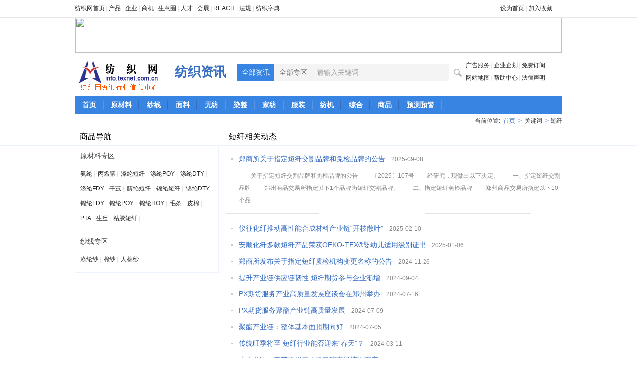

--- FILE ---
content_type: text/html; charset=UTF-8;
request_url: https://info.texnet.com.cn/key-%E7%9F%AD%E7%BA%A4-1.html
body_size: 5963
content:
<!DOCTYPE html PUBLIC "-//W3C//DTD XHTML 1.0 Transitional//EN" "http://www.w3.org/TR/xhtml1/DTD/xhtml1-transitional.dtd">
<html xmlns="http://www.w3.org/1999/xhtml">
<head>
<script language="javascript" >
  var url_root = 'https://www.texnet.com.cn';
  var url_ui   = 'https://ui.texnet.com.cn';
  document.write("<link rel='stylesheet icon' href='" + url_root + "/favicon.ico' />");
</script>
<meta http-equiv="Content-Type" content="text/html; charset=utf-8" />
<title>短纤相关资讯- 纺织资讯 - 纺织网 - 纺织综合服务商</title>
<META NAME="keywords" CONTENT="原材料行业动态,纱线行业动态,面料行业动态，无纺行业动态,染整行业动态,家纺行业动态">
<META NAME="description" content="纺织资讯服务中心！每日跟踪报道原材料、纱线、面料、无纺、染整等版块百余种产品上千条的行情信息。实时发布纺织行业动态、商品行情、企业动态、纺织证券、综述评论等各类新闻。">
<link rel="stylesheet" type="text/css" media="all" href="https://ui.texnet.com.cn/css/news/news/style_new.css" />
<script language="javascript" src='https://ui.texnet.com.cn/js/news/news/list.js'></script>
</head>

<body>
    <div class="top-bar line35 ">
    <div class="width980 marginauto">
    <div class="fr mr20">
    	<a href="#" style="cursor:hand" onclick="this.style.behavior='url(#default#homepage)';this.setHomePage('http://news.texnet.com.cn/')">设为首页</a> | 
    	<a href="javascript:window.external.AddFavorite('http://info.texnet.com.cn/','纺织网-资讯中心')" target="_top" >加入收藏</a>
    </div>
		<div class="fl">
			<a href="https://www.texnet.com.cn" target="_blank">纺织网首页</a> |
			<a href="https://www.texnet.com.cn/product/" target="_blank" >产品</a> |
			<a href="https://www.texnet.com.cn/company/" target="_blank">企业</a> |
			<a href="https://www.texnet.com.cn/trade/" target="_blank">商机</a> |
			<a href="https://www.texnet.com.cn/q/" target="_blank">生意圈</a> |
			<a href="https://www.texnet.com.cn/job/" target="_blank">人才</a> |
			<a href="https://www.texnet.com.cn/expo/" target="_blank">会展</a> |
			<!--<a href="http://bbs.texnet.com.cn/" target="_blank">论坛</a> |-->
			<a href="http://reach.texnet.com.cn/" target="_blank">REACH</a> |
			<a href="https://www.texnet.com.cn/help/zcfg/index1.html" target="_blank">法规</a> |
			<a href="http://database.texnet.com.cn/db-dict/" target="_blank">纺织字典</a>
		</div>
		</div>
    </div>



<div class="marginauto width980">

<div>

<div class="clear bordergrey" style="border-top:0px">
<p class="ads">
<a target="_blank" href="http://www.100ppi.com/mob//"><img  src="http://img-album.texnet.com.cn/view/2018/08/06/70/5b681521ee970.gif" width="978" height="70"/></a>
</p>
</div>
<div class="top">

	<div class="toplogo bold fl"><span  class="fr">纺织资讯</span><a href="https://info.texnet.com.cn" target="_blank"><img src="https://ui.texnet.com.cn/images/news/news_new/logo-texnet5.gif" /></a><div class="clear"></div></div>

	<div class="topbanner fl" style="margin-left:10px">
    <div>
  
	<form id="frm_search" name="frm_search" action="/" method="get" target="_blank">
			<input type="hidden" name="_a" value="search">
			<div id="dropdown" class="fl">
		      <p>全部资讯</p>
		      <ul>
		         <li><a href="javascript:void(0);" rel="">全部资讯</a></li>         
		         <li><a href="javascript:void(0);" rel="11">行业动态</a></li>
		         <li><a href="javascript:void(0);" rel="12">商品指数</a></li>
		         <li><a href="javascript:void(0);" rel="13">企业动态</a></li>
		         <li><a href="javascript:void(0);" rel="14">纺织科技</a></li>
		         <li><a href="javascript:void(0);" rel="15">政策法规</a></li>
		         <li><a href="javascript:void(0);" rel="16">企业人物</a></li>
		         <li><a href="javascript:void(0);" rel="17">纺织证券</a></li>
		         <li><a href="javascript:void(0);" rel="19">统计数据</a></li>
		         <li><a href="javascript:void(0);" rel="20">价格行情</a></li>
		         <li><a href="javascript:void(0);" rel="21">综述评论</a></li>
		         <li><a href="javascript:void(0);" rel="25">展会快讯</a></li>        
		         <li><a href="javascript:void(0);" rel="28">宏观经济</a></li>
		      </ul>
			</div>
		    <div id="dropdown2" class="fl">
		      <p>全部专区</p>
		      <ul>
		         <li><a href="javascript:void(0);" rel="">全部专区</a></li>       
		         <li><a href="javascript:void(0);" rel="11">原材料专区</a></li>
		         <li><a href="javascript:void(0);" rel="12">无纺专区</a></li>
		         <li><a href="javascript:void(0);" rel="13">染整专区</a></li>
		         <li><a href="javascript:void(0);" rel="14">纱线专区</a></li>
		         <li><a href="javascript:void(0);" rel="15">面料专区</a></li>
		         <li><a href="javascript:void(0);" rel="16">家纺专区</a></li>
		         <li><a href="javascript:void(0);" rel="17">服装专区</a></li>
		         <li><a href="javascript:void(0);" rel="18">纺机专区</a></li>
		         <li><a href="javascript:void(0);" rel="19">综合专区</a></li>
		      </ul>
		    </div>
		    
			<input type="hidden" name="c" id="c"/>
			<input type="hidden" name="cp" id="cpo"/>
			<input class="input1 fl col"  id="sv" name="terms" value="请输入关键词" style="color:#999" />
			<button class="button2 fl bold font14px">&nbsp;</button>
			<div class="clear"></div>
	</form>
<div class="clear"></div>

</div>
</div>

<div class="fl line25" style="margin-top: 4px;font-family: '宋体'">
       <a href="/s-adserive.html" target="_blank">广告服务 | </a>
       <a href="/s-companyplan.html" target="_blank">企业企划 | </a>
     <a href="https://www.texnet.com.cn/my/feedback.php?f=show_alerts_info" target="_blank">免费订阅</a>
       <div class="clear"></div>
    <a href="https://www.texnet.com.cn/map/" target="_blank">网站地图 | </a>
     <a href="https://www.texnet.com.cn/help/" target="_blank">帮助中心 | </a>
      
     <a href="https://www.texnet.com.cn/aboutus/statement.html" target="_blank">法律声明</a>
    </div>

 

<div class="clear"></div>

</div>

</div>

<div class="menu">

    <div class="classi">

    <a href="/"  id="cp10">首页</a>

     <a href="/list-11--1.html"  id="cp11">原材料</a>

     <a href="/list-14--1.html"  id="cp14">纱线</a>

     <a href="/list-15--1.html"  id="cp15">面料</a>

    <a href="/list-12--1.html"  id="cp12">无纺</a>

     <a href="/list-13--1.html" id="cp13">染整</a>

     <a href="/list-16--1.html" id="cp16">家纺</a>

    <a href="/list-17--1.html"  id="cp17">服装</a>

    <a href="/list-18--1.html" id="cp18">纺机</a>

     <a href="/list-19--1.html"  id="cp19">综合</a>

     <a href="/pro-363-1.html" >商品</a>
     
     <a href="/?_a=news&f=show_chain" >预测预警</a>

    </div>

</div>

</div>

<script>
  $( function() {
  	
  	$('#cp').attr({"id":"menu-a"});
  	$("#dropdown p").click(function(){
				var ul = $("#dropdown ul");
				var p  = $("#dropdown p");
				if(ul.css("display")=="none"){
				  p.attr({"style":"border-bottom:0px"});
					ul.slideDown(200);
				}else{
					p.attr({"style":""});
					ul.slideUp("fast");
				}
	  });
	  
	  $("#dropdown2 p").click(function(){
				var ul = $("#dropdown2 ul");
				var p  = $("#dropdown2 p");
				if(ul.css("display")=="none"){
				  p.attr({"style":"border-bottom:0px"});
					ul.slideDown(200);
				}else{
					p.attr({"style":""});
					ul.slideUp("fast");
				}
	  });
		
		$(document).click(function(e){
		  var target = $(e.target);
			if(target.closest("#dropdown").length == 0){ 
			    $("#dropdown ul").slideUp(200);
			    $("#dropdown p").attr({"style":""});
			} 
		});
		
		$(document).click(function(e){
		  var target = $(e.target);
			if(target.closest("#dropdown2").length == 0){ 
			    $("#dropdown2 ul").slideUp(200);
			    $("#dropdown2 p").attr({"style":""});
			} 
		});
	  
	  $("#dropdown ul li a").click(function(){
				var txt = $(this).text();
				$("#dropdown p").html(txt);
				$("#dropdown p").attr({"style":""});
				var value = $(this).attr("rel");
				$("#dropdown ul").slideUp(200);
				$("#c").attr("value",value);
	  });
	  
	  $("#dropdown2 ul li a").click(function(){
				var txt = $(this).text();
				$("#dropdown2 p").html(txt);
				$("#dropdown2 p").attr({"style":""});
				var value = $(this).attr("rel");
				$("#dropdown2 ul").slideUp(200);
				$("#cpo").attr("value",value);
	  });
  });
</script>

<div class=" marginauto width980">
<div class="yourplace line28 fr">
	
<ul>
<li>当前位置:</li>
<li><a href="/">首页</a></li>



<li><font color="#386EC3">></font></li><li>关键词<li><font color="#386EC3">></font></li> 短纤</li></ul>
</div>
<div class="clear"></div>
</div>

<div  style=" border-bottom:1px solid #ecf3fc;">
	<div class="marginauto  width980"><div class="width250 fl" >
    <div class="left-title3 fontwei" >
        <span class="font16px fontblack">商品导航</span>
    </div>
    
</div>
<div class="width715 fl"  >

<div class="left-title6">
<span class="font16px fontwei fontblack">短纤相关动态</span>
</div>
</div>
<div class="clear"></div>
</div></div>

<div class="marginauto width980">
<div class="width715 fr">
	      <div class="content-list">
        <ul>
                        <li><a href="/detail-1046764.html" title="郑商所关于指定短纤交割品牌和免检品牌的公告" target="_blank">郑商所关于指定短纤交割品牌和免检品牌的公告</a><span>&nbsp; &nbsp; 2025-09-08</span></li>        <p class="line25">
	　　关于指定短纤交割品牌和免检品牌的公告

	　　〔2025〕107号

	　　经研究，现做出以下决定。

	　　一、指定短纤交割品牌

	　　郑州商品交易所指定以下1个品牌为短纤交割品牌。

	

	　　二、指定短纤免检品牌

	　　郑州商品交易所指定以下10个品...</p>        <div class="dottedline4"></div>                                <li><a href="/detail-1017297.html" title="仪征化纤推动高性能合成材料产业链“开枝散叶”" target="_blank">仪征化纤推动高性能合成材料产业链“开枝散叶”</a><span>&nbsp; &nbsp; 2025-02-10</span></li>                                                <li><a href="/detail-1013615.html" title="安顺化纤多款短纤产品荣获OEKO-TEX®婴幼儿适用级别证书" target="_blank">安顺化纤多款短纤产品荣获OEKO-TEX®婴幼儿适用级别证书</a><span>&nbsp; &nbsp; 2025-01-06</span></li>                                                <li><a href="/detail-1008583.html" title="郑商所发布关于指定短纤质检机构变更名称的公告" target="_blank">郑商所发布关于指定短纤质检机构变更名称的公告</a><span>&nbsp; &nbsp; 2024-11-26</span></li>                                                <li><a href="/detail-998587.html" title="提升产业链供应链韧性 短纤期货参与企业渐增" target="_blank">提升产业链供应链韧性 短纤期货参与企业渐增</a><span>&nbsp; &nbsp; 2024-09-04</span></li>                                                <li><a href="/detail-992384.html" title="PX期货服务产业高质量发展座谈会在郑州举办" target="_blank">PX期货服务产业高质量发展座谈会在郑州举办</a><span>&nbsp; &nbsp; 2024-07-16</span></li>                                                <li><a href="/detail-991481.html" title="PX期货服务聚酯产业链高质量发展" target="_blank">PX期货服务聚酯产业链高质量发展</a><span>&nbsp; &nbsp; 2024-07-09</span></li>                                                <li><a href="/detail-990997.html" title="聚酯产业链：整体基本面预期向好" target="_blank">聚酯产业链：整体基本面预期向好</a><span>&nbsp; &nbsp; 2024-07-05</span></li>                                                <li><a href="/detail-975268.html" title="传统旺季将至 短纤行业能否迎来“春天”？" target="_blank">传统旺季将至 短纤行业能否迎来“春天”？</a><span>&nbsp; &nbsp; 2024-03-11</span></li>                                                <li><a href="/detail-972807.html" title="史上首次：春节不累库！乙二醇市场情况有变" target="_blank">史上首次：春节不累库！乙二醇市场情况有变</a><span>&nbsp; &nbsp; 2024-02-20</span></li>                        <div class="dottedline4"></div>                        <li><a href="/detail-969302.html" title="现货加工费下滑超20%，涤纶短纤市场怎么了？" target="_blank">现货加工费下滑超20%，涤纶短纤市场怎么了？</a><span>&nbsp; &nbsp; 2024-01-18</span></li>                                                <li><a href="/detail-967958.html" title="海外装置供应扰动，乙二醇期货“一枝独秀”" target="_blank">海外装置供应扰动，乙二醇期货“一枝独秀”</a><span>&nbsp; &nbsp; 2024-01-08</span></li>                                                <li><a href="/detail-967861.html" title="仪征化纤年产23万吨短纤项目建成投产" target="_blank">仪征化纤年产23万吨短纤项目建成投产</a><span>&nbsp; &nbsp; 2024-01-05</span></li>                                                <li><a href="/detail-965072.html" title="郑商所：增加新凤鸣(新拓)为指定短纤交割品牌" target="_blank">郑商所：增加新凤鸣(新拓)为指定短纤交割品牌</a><span>&nbsp; &nbsp; 2023-12-15</span></li>                                                <li><a href="/detail-963109.html" title="申万期货：成本端存变数 短纤跌势或放缓" target="_blank">申万期货：成本端存变数 短纤跌势或放缓</a><span>&nbsp; &nbsp; 2023-12-01</span></li>                                                <li><a href="/detail-962991.html" title="PTA单边下挫的原因找到了" target="_blank">PTA单边下挫的原因找到了</a><span>&nbsp; &nbsp; 2023-11-30</span></li>                                                <li><a href="/detail-962523.html" title="分析人士：乙二醇低估值状态料延续" target="_blank">分析人士：乙二醇低估值状态料延续</a><span>&nbsp; &nbsp; 2023-11-28</span></li>                                                <li><a href="/detail-962050.html" title="一日回吐一周涨幅！PTA上演“过山车”行情，发生了什么？" target="_blank">一日回吐一周涨幅！PTA上演“过山车”行情，发生了什么？</a><span>&nbsp; &nbsp; 2023-11-23</span></li>                                                <li><a href="/detail-961651.html" title="金石期货：乙二醇 难以形成趋势行情" target="_blank">金石期货：乙二醇 难以形成趋势行情</a><span>&nbsp; &nbsp; 2023-11-21</span></li>                                                <li><a href="/detail-961514.html" title="广州期货：棉花供应保持充裕 未来走势整体偏乐观" target="_blank">广州期货：棉花供应保持充裕 未来走势整体偏乐观</a><span>&nbsp; &nbsp; 2023-11-20</span></li>                        <div class="dottedline4"></div>                        <li><a href="/detail-961505.html" title="纺织原料行情将如何演绎？" target="_blank">纺织原料行情将如何演绎？</a><span>&nbsp; &nbsp; 2023-11-20</span></li>                                                <li><a href="/detail-957506.html" title="短纤等六个期权品种在郑商所上市" target="_blank">短纤等六个期权品种在郑商所上市</a><span>&nbsp; &nbsp; 2023-10-20</span></li>                                                <li><a href="/detail-956935.html" title="对二甲苯期货首月运行平稳" target="_blank">对二甲苯期货首月运行平稳</a><span>&nbsp; &nbsp; 2023-10-17</span></li>                                                <li><a href="/detail-956933.html" title="PTA加工费难以持续扩张" target="_blank">PTA加工费难以持续扩张</a><span>&nbsp; &nbsp; 2023-10-17</span></li>                                                <li><a href="/detail-956692.html" title="中国证监会同意短纤等6个商品期权注册" target="_blank">中国证监会同意短纤等6个商品期权注册</a><span>&nbsp; &nbsp; 2023-10-16</span></li>                                                <li><a href="/detail-956686.html" title="东吴期货：国际油价大幅波动，聚酯产业链将何去何从？" target="_blank">东吴期货：国际油价大幅波动，聚酯产业链将何去何从？</a><span>&nbsp; &nbsp; 2023-10-16</span></li>                                                <li><a href="/detail-956318.html" title="PTA期货让企业发展底气更足" target="_blank">PTA期货让企业发展底气更足</a><span>&nbsp; &nbsp; 2023-10-12</span></li>                                                <li><a href="/detail-956076.html" title="美尔雅期货：调油逻辑弱化，PX驱动向下" target="_blank">美尔雅期货：调油逻辑弱化，PX驱动向下</a><span>&nbsp; &nbsp; 2023-10-10</span></li>                                                <li><a href="/detail-954160.html" title="新湖期货：原料价格大幅上涨 短纤关注节后需求状况" target="_blank">新湖期货：原料价格大幅上涨 短纤关注节后需求状况</a><span>&nbsp; &nbsp; 2023-09-21</span></li>                                                <li><a href="/detail-953181.html" title="PTA大涨刷新逾五个月新高 强势能否持续？" target="_blank">PTA大涨刷新逾五个月新高 强势能否持续？</a><span>&nbsp; &nbsp; 2023-09-14</span></li>                                        </ul>
    </div>
    <div class="blank"></div>
     <div class="pager">
        <div class="inc-page-jump  line30">

      <span class="inc-page-jump-a" title="key-短纤-1">1</span>
        <a href='key-短纤-2.html'>2</a>
        <a href='key-短纤-3.html'>3</a>
        <a href='key-短纤-4.html'>4</a>
  <font color=#a2a2a2> … </font><a href='key-短纤-24.html'>24</a><a href='key-短纤-2.html'>下一页</a></div>

     </div>
     </div>

<div class="width250 fl" >
	<div class="blank2" style="border-top:0px;padding: 0 5px 0px 10px">
        <div class="product-list-t fontwei font14px" >原材料专区</div>
        <div class="product-list-d" >
            <ul>
            	            	<li><a href="/pro-460-1.html">氨纶</a> | </li>
            	            	<li><a href="/pro-363-1.html">丙烯腈</a> | </li>
            	            	<li><a href="/pro-446-1.html">涤纶短纤</a> | </li>
            	            	<li><a href="/pro-839-1.html">涤纶POY</a> | </li>
            	            	<li><a href="/pro-840-1.html">涤纶DTY</a> | </li>
            	            	<li><a href="/pro-841-1.html">涤纶FDY</a> | </li>
            	            	<li><a href="/pro-91-1.html">干茧</a> | </li>
            	            	<li><a href="/pro-692-1.html">腈纶短纤</a> | </li>
            	            	<li><a href="/pro-920-1.html">锦纶短纤</a> | </li>
            	            	<li><a href="/pro-1395-1.html">锦纶DTY</a> | </li>
            	            	<li><a href="/pro-1396-1.html">锦纶FDY</a> | </li>
            	            	<li><a href="/pro-1397-1.html">锦纶POY</a> | </li>
            	            	<li><a href="/pro-1398-1.html">锦纶HOY</a> | </li>
            	            	<li><a href="/pro-435-1.html">毛条</a> | </li>
            	            	<li><a href="/pro-89-1.html">皮棉</a> | </li>
            	            	<li><a href="/pro-442-1.html">PTA</a> | </li>
            	            	<li><a href="/pro-92-1.html">生丝</a> | </li>
            	            	<li><a href="/pro-450-1.html">粘胶短纤</a> | </li>
            	            <div class="clear"></div>
          </ul>
      </div>
      <div class="clear"></div>
            <div class="dottedline3"></div>
               <div class="product-list-t fontwei font14px" >纱线专区</div>
        <div class="product-list-d" >
            <ul>
            	            	<li><a href="/pro-447-1.html">涤纶纱</a> | </li>
            	            	<li><a href="/pro-431-1.html">棉纱</a> | </li>
            	            	<li><a href="/pro-597-1.html">人棉纱</a> | </li>
            	            <div class="clear"></div>
          </ul>
      </div>
      <div class="clear"></div>
            <div class="dottedline3"></div>
          </div>



<div>
	<div class="left-title3 pt10 fontwei" style="padding-left:0;">
		
		<DIV>
	<div class="left-title3 line35 fontwei" style="padding-left:0;">
		    </div>
    <div>
    </div>
</DIV>
		
		
		    </div>
	    <div class="fz-nlist9">
    </div>
     </div>
</div>

</div>


<div class="clear"></div>
</div>

<div class="mt50">
<div class=" bkgrey clear pt15 line28 "> 
        <div id="bott" class="width980  L150 marginauto">

            <div>
              <span>站内支持：</span>
              <a href="http://www.texnet.com.cn/aboutus/" target="_blank">关于我们</a> - 
              <a href="http://www.texnet.com.cn/aboutus/gjhy.html#gjhy" target="_blank">服务项目</a> - 
              <a href="http://www.texnet.com.cn/aboutus/statement.html" target="_blank">法律声明</a> - 
              <a href="http://www.texnet.com.cn/aboutus/feedback.html" target="_blank">意见反馈</a> - 
              <a href="http://www.texnet.com.cn/mail/" target="_blank">企业邮箱</a> - 
              <a href="http://www.texnet.com.cn/aboutus/lxwm.html" target="_blank">联系我们</a> - 
              <a href="http://www.texnet.com.cn/link/link.html" target="_blank">友情链接</a> - 
              <a href="http://database.texnet.com.cn/" target="_blank">纺织数据库</a> - 
              <a href="http://product.texnet.com.cn/" target="_blank">快速产品通道</a> - 
              <a href="http://www.texnet.com.cn/help/" target="_blank">外贸助手</a>
              </div>
        
            <div >
             <span>兄弟站点：</span>
             <a href="http://cn.toocle.com/" target="_blank">生意宝</a> - <a href="http://www.100ppi.com/" target="_blank">生意社</a> - <a href="http://31.toocle.com/" target="_blank">生意场</a> - <a href="http://www.100ec.cn" target="_blank">网经社</a> - <a href="http://scs.toocle.com/" target="_blank">网盛供应链学院</a> - <a href="http://research.toocle.com/" target="_blank">网盛创新研究院</a> - <a href="http://www.dazpin.com/" target="_blank">网盛大宗</a> - <a href="http://china.chemnet.com/" target="_blank">化工网</a> - <a href="http://www.pharmnet.com.cn/" target="_blank">医药网</a> - <a href="http://www.31expo.com/" target="_blank">行业会展网</a> - <a href="http://www.testrust.com/" target="_blank">检测通</a> - <a href="https://dyeschem.dazpin.com/" target="_blank">染化交易市场</a>
             </div> 
            </div>
            
        </div>

</div>

<div class="center" style="padding:10px 0px;background-color:#f2f2f2;">
 © 纺织网 China TexTile 版权所有 1998-<script>var date=new Date();document.write(date.getYear()+1900);</script>
</div>
</div>

</body>
</html>


--- FILE ---
content_type: application/javascript
request_url: https://ui.texnet.com.cn/js/news/news/imgrank.js
body_size: 2141
content:
function rank(){
        var EntityList = []; //定义一个数组用于存放要排序的对象
        $("#divTest").children('li').each(function () {
            var thisJQ = $(this);
            var rel = $(this).attr('rel');
            EntityList.push({ Name: parseInt(rel, 10), JQ: thisJQ }); //把要排序的对象和排序的值一起放到一个新的对象里，并存入到数组
        });
        EntityList.sort(function (a, b) { //利用数组的排序方法重新排序对象
            //return b.Name - a.Name; //从大到小
            return a.Name - b.Name; //从小到大
        });
        for (var i = 0; i < EntityList.length; i++) {
            EntityList[i].JQ.appendTo($("#divTest")); //把排序完的对象重新插入到容器对象
        };
}
function check(id){
    $("#divTest").children('li').each(function(){
        if($(this).attr('rel') == 1){
            $(this).attr({'rel':$('#'+id).attr('rel')});
            $(this).addClass("n11");
            $(this).children('div').each(function(){
            	  if($(this).attr('class') == "d1"){
            	  	  $(this).addClass("d11");
            	  }
            	  if($(this).attr('class') == "n2"){
            	  	  $(this).addClass("n4");
            	  }
            	  if($(this).attr('class') == "n3"){
            	  	  $(this).addClass("n5");
            	  }
            	  $(this).removeClass("d1");
            	  $(this).removeClass("n2");
            	  $(this).removeClass("n3");
            });
            $(this).removeClass("n1");
        }
    });
    $('#'+id).attr({'rel':'1'});
    $('#'+id).addClass("n1");
    $('#'+id).removeClass("n11");
    $('#'+id).children('div').each(function(){
		   	if($(this).attr('class') == "d11"){
		        $(this).addClass("d1");
		   	}
		   	if($(this).attr('class') == "n4"){
		        $(this).addClass("n2");
		   	}
		   	if($(this).attr('class') == "n5"){
		        $(this).addClass("n3");
		   	}
		    $(this).removeClass("d11");
        $(this).removeClass("n4");
        $(this).removeClass("n5");
    });
    rank();
}
